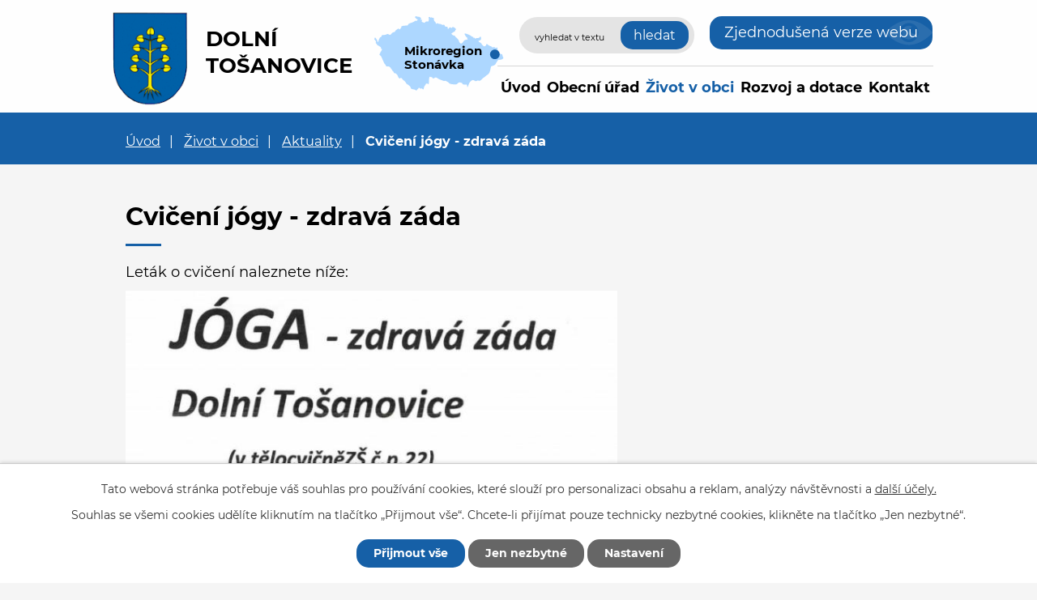

--- FILE ---
content_type: text/html; charset=utf-8
request_url: https://www.dolnitosanovice.cz/aktuality/cviceni-jogy-zdrava-zada
body_size: 6512
content:
<!DOCTYPE html>
<html lang="cs" data-lang-system="cs">
	<head>



		<!--[if IE]><meta http-equiv="X-UA-Compatible" content="IE=EDGE"><![endif]-->
			<meta name="viewport" content="width=device-width, initial-scale=1, user-scalable=yes">
			<meta http-equiv="content-type" content="text/html; charset=utf-8" />
			<meta name="robots" content="index,follow" />
			<meta name="author" content="Antee s.r.o." />
			<meta name="description" content="Leták o cvičení naleznete níže: 
" />
			<meta name="viewport" content="width=device-width, initial-scale=1, user-scalable=yes" />
<title>Cvičení jógy - zdravá záda | Dolní Tošanovice</title>

		<link rel="stylesheet" type="text/css" href="https://cdn.antee.cz/jqueryui/1.8.20/css/smoothness/jquery-ui-1.8.20.custom.css?v=2" integrity="sha384-969tZdZyQm28oZBJc3HnOkX55bRgehf7P93uV7yHLjvpg/EMn7cdRjNDiJ3kYzs4" crossorigin="anonymous" />
		<link rel="stylesheet" type="text/css" href="/style.php?nid=VlFXSko=&amp;ver=1768399196" />
		<link rel="stylesheet" type="text/css" href="/css/libs.css?ver=1768399900" />
		<link rel="stylesheet" type="text/css" href="https://cdn.antee.cz/genericons/genericons/genericons.css?v=2" integrity="sha384-DVVni0eBddR2RAn0f3ykZjyh97AUIRF+05QPwYfLtPTLQu3B+ocaZm/JigaX0VKc" crossorigin="anonymous" />

		<script src="/js/jquery/jquery-3.0.0.min.js" ></script>
		<script src="/js/jquery/jquery-migrate-3.1.0.min.js" ></script>
		<script src="/js/jquery/jquery-ui.min.js" ></script>
		<script src="/js/jquery/jquery.ui.touch-punch.min.js" ></script>
		<script src="/js/libs.min.js?ver=1768399900" ></script>
		<script src="/js/ipo.min.js?ver=1768399889" ></script>
			<script src="/js/locales/cs.js?ver=1768399196" ></script>

			<script src='https://www.google.com/recaptcha/api.js?hl=cs&render=explicit' ></script>

		<link href="/rozpocty-a-financni-dokumenty?action=atom" type="application/atom+xml" rel="alternate" title="Rozpočty a finanční dokumenty">
		<link href="/uredni-deska?action=atom" type="application/atom+xml" rel="alternate" title="Úřední deska">
		<link href="/uzemni-plan?action=atom" type="application/atom+xml" rel="alternate" title="Územní plán">
		<link href="/aktuality?action=atom" type="application/atom+xml" rel="alternate" title="Aktuality">
		<link href="/formulare?action=atom" type="application/atom+xml" rel="alternate" title="Formuláře">
		<link href="/rozvoj-a-dotace?action=atom" type="application/atom+xml" rel="alternate" title="Rozvoj a dotace">
		<link href="/holky-v-akci?action=atom" type="application/atom+xml" rel="alternate" title="Holky v akci">
		<link href="/vyhlasky-zakony-usneseni-zastupitelstva?action=atom" type="application/atom+xml" rel="alternate" title="Vyhlášky, zákony a usnesení zastupitelstva">
		<link href="/cviceni-jogy?action=atom" type="application/atom+xml" rel="alternate" title="Cvičení jógy">
		<link href="/tj-tosanovice?action=atom" type="application/atom+xml" rel="alternate" title="TJ Tošanovice">
<!-- 400 -->
<link rel="preload" href="/file.php?nid=18050&amp;oid=7696300" as="font" type="font/woff2" crossorigin="anonymous">
<!-- 700 -->
<link rel="preload" href="/file.php?nid=18050&amp;oid=7696298" as="font" type="font/woff2" crossorigin="anonymous">
<link href="/image.php?nid=18050&amp;oid=7696287" rel="icon" type="image/png">
<link rel="shortcut icon" href="/image.php?nid=18050&amp;oid=7696287">
<script>
ipo.api.live('body', function(el) {
//posun patičky
$(el).find("#ipocopyright").insertAfter("#ipocontainer");
//posun počasí
$(el).find(".ipoWeather").appendTo(".footer-weather");
//třída action-button na backlink
$(el).find(".backlink").addClass("action-button");
//akce a okolí
$(el).find(".event.clearfix > a").addClass("action-button");
$(el).find(".turistikaCZ.view-default .destination p:last-child > a").addClass("action-button");
//posun fulltext
$(el).find(".elasticSearchForm").appendTo(".header-fulltext");
//posun navigace
$(el).find("#iponavigation").insertBefore("#ipomain");
});
</script>


<link rel="preload" href="/image.php?nid=18050&amp;oid=7696296" as="image">
	</head>

	<body id="page7695448" class="subpage7695448 subpage7688644"
			
			data-nid="18050"
			data-lid="CZ"
			data-oid="7695448"
			data-layout-pagewidth="1024"
			
			data-slideshow-timer="3"
			 data-ipo-article-id="490834"
						
				
				data-layout="responsive" data-viewport_width_responsive="1024"
			>



							<div id="snippet-cookiesConfirmation-euCookiesSnp">			<div id="cookieChoiceInfo" class="cookie-choices-info template_1">
					<p>Tato webová stránka potřebuje váš souhlas pro používání cookies, které slouží pro personalizaci obsahu a reklam, analýzy návštěvnosti a 
						<a class="cookie-button more" href="https://navody.antee.cz/cookies" target="_blank">další účely.</a>
					</p>
					<p>
						Souhlas se všemi cookies udělíte kliknutím na tlačítko „Přijmout vše“. Chcete-li přijímat pouze technicky nezbytné cookies, klikněte na tlačítko „Jen nezbytné“.
					</p>
				<div class="buttons">
					<a class="cookie-button action-button ajax" id="cookieChoiceButton" rel=”nofollow” href="/aktuality/cviceni-jogy-zdrava-zada?do=cookiesConfirmation-acceptAll">Přijmout vše</a>
					<a class="cookie-button cookie-button--settings action-button ajax" rel=”nofollow” href="/aktuality/cviceni-jogy-zdrava-zada?do=cookiesConfirmation-onlyNecessary">Jen nezbytné</a>
					<a class="cookie-button cookie-button--settings action-button ajax" rel=”nofollow” href="/aktuality/cviceni-jogy-zdrava-zada?do=cookiesConfirmation-openSettings">Nastavení</a>
				</div>
			</div>
</div>				<div id="ipocontainer">

			<div class="menu-toggler">

				<span>Menu</span>
				<span class="genericon genericon-menu"></span>
			</div>

			<span id="back-to-top">

				<i class="fa fa-angle-up"></i>
			</span>

			<div id="ipoheader">

				<div class="flex-container header-inner layout-container">
	<div class="header-inner__item">
		<a href="/" class="header-logo">
			<img src="/image.php?nid=18050&amp;oid=7696296" width="101" height="122" alt="znak Dolní Tošanovice">
			<span class="logo-title">
				<span class="logo-title__main">Dolní<br>Tošanovice</span>
			</span>
		</a>
	</div>
	<div class="header-inner__item header-modules flex-container">
		<div class="header-map">
			<a href="https://www.stonavka.cz/" target="_blank" rel="noopener noreferrer">
				<img src="/image.php?nid=18050&amp;oid=7696290" alt="mapa mikroregion" width="160" height="92">
				<span>Mikroregion Stonávka</span>
			</a>
		</div>
		<div class="header-fulltext"> </div>
		<div class="header-blind">
			<a class="action-button" href="/zjednodusena-verze-webu">Zjednodušená verze webu</a>
		</div>
	</div>
</div>
<div class="elasticSearchForm elasticSearch-container" id="elasticSearch-form-7695486" >
	<h4 class="newsheader">Vyhledávání</h4>
	<div class="newsbody">
<form action="/aktuality/cviceni-jogy-zdrava-zada?do=headerSection-elasticSearchForm-7695486-form-submit" method="post" id="frm-headerSection-elasticSearchForm-7695486-form">
<label hidden="" for="frmform-q">Fulltextové vyhledávání</label><input type="text" placeholder="Vyhledat v textu" autocomplete="off" name="q" id="frmform-q" value=""> 			<input type="submit" value="Hledat" class="action-button">
			<div class="elasticSearch-autocomplete"></div>
</form>
	</div>
</div>

<script >

	app.index.requireElasticSearchAutocomplete('frmform-q', "\/vyhledavani?do=autocomplete");
</script>
			</div>

			<div id="ipotopmenuwrapper">

				<div id="ipotopmenu">
<h4 class="hiddenMenu">Horní menu</h4>
<ul class="topmenulevel1"><li class="topmenuitem1 noborder" id="ipomenu7681694"><a href="/">Úvod</a></li><li class="topmenuitem1" id="ipomenu7681695"><a href="/obecni-urad">Obecní úřad</a><ul class="topmenulevel2"><li class="topmenuitem2" id="ipomenu7681696"><a href="/zakladni-informace">Základní informace</a></li><li class="topmenuitem2" id="ipomenu7681697"><a href="/popis-uradu">Popis úřadu</a></li><li class="topmenuitem2" id="ipomenu7681698"><a href="/poskytovani-informaci-prijem-podani">Poskytování informací, příjem podání</a></li><li class="topmenuitem2" id="ipomenu7701021"><a href="/vyhlasky-zakony-usneseni-zastupitelstva">Vyhlášky, zákony a usnesení zastupitelstva</a></li><li class="topmenuitem2" id="ipomenu7681700"><a href="/rozpocty-a-financni-dokumenty">Rozpočty a finanční dokumenty</a></li><li class="topmenuitem2" id="ipomenu7681701"><a href="/elektronicka-podatelna">Elektronická podatelna</a></li><li class="topmenuitem2" id="ipomenu7681702"><a href="/uredni-deska">Úřední deska</a></li><li class="topmenuitem2" id="ipomenu7688808"><a href="https://cro.justice.cz/" target="_blank">Registr oznámení</a></li><li class="topmenuitem2" id="ipomenu8086912"><a href="/povinne-zverejnovane-informace">Povinně zveřejňované informace</a></li><li class="topmenuitem2" id="ipomenu7681708"><a href="/verejne-zakazky">Veřejné zakázky</a></li><li class="topmenuitem2" id="ipomenu7688869"><a href="/uzemni-plan">Územní plán</a></li><li class="topmenuitem2" id="ipomenu7688971"><a href="/czech-point">Czech POINT</a></li><li class="topmenuitem2" id="ipomenu7699317"><a href="/formulare">Formuláře</a></li><li class="topmenuitem2" id="ipomenu7753562"><a href="https://archiv.dolnitosanovice.cz" target="_top">Archiv webových stránek</a></li><li class="topmenuitem2" id="ipomenu8678424"><a href="/odpadove-hospodarstvi">Odpadové hospodářství</a></li><li class="topmenuitem2" id="ipomenu8678425"><a href="/poplatky">Poplatky</a></li></ul></li><li class="topmenuitem1 active" id="ipomenu7688644"><a href="/zivot-v-obci">Život v obci</a><ul class="topmenulevel2"><li class="topmenuitem2 active" id="ipomenu7695448"><a href="/aktuality">Aktuality</a></li><li class="topmenuitem2" id="ipomenu7695449"><a href="/historie-obce">Historie obce</a></li><li class="topmenuitem2" id="ipomenu7695451"><a href="/kalendar-akci">Kalendář akcí</a></li><li class="topmenuitem2" id="ipomenu7695453"><a href="/fotogalerie">Fotogalerie</a></li><li class="topmenuitem2" id="ipomenu7695455"><a href="/subjekty-v-obci">Subjekty v obci</a><ul class="topmenulevel3"><li class="topmenuitem3" id="ipomenu7699430"><a href="/knihovna">Knihovna</a></li><li class="topmenuitem3" id="ipomenu7699439"><a href="/holky-v-akci">Holky v akci</a></li><li class="topmenuitem3" id="ipomenu7701049"><a href="/senior-club-tosanovice">Senior Club Tošanovice</a></li><li class="topmenuitem3" id="ipomenu7701050"><a href="/cviceni-jogy">Cvičení jógy</a></li><li class="topmenuitem3" id="ipomenu7701051"><a href="/tj-tosanovice">TJ Tošanovice</a></li></ul></li></ul></li><li class="topmenuitem1" id="ipomenu7699395"><a href="/rozvoj-a-dotace">Rozvoj a dotace</a></li><li class="topmenuitem1" id="ipomenu7688647"><a href="/kontakt">Kontakt</a></li></ul>
					<div class="cleartop"></div>
				</div>
			</div>
			<div id="ipomain">
				<div class="data-aggregator-calendar" id="data-aggregator-calendar-7695451">
	<h4 class="newsheader">Kalendář akcí</h4>
	<div class="newsbody">
<div id="snippet-mainSection-dataAggregatorCalendar-7695451-cal"><div class="blog-cal ui-datepicker-inline ui-datepicker ui-widget ui-widget-content ui-helper-clearfix ui-corner-all">
	<div class="ui-datepicker-header ui-widget-header ui-helper-clearfix ui-corner-all">
		<a class="ui-datepicker-prev ui-corner-all ajax" href="/aktuality/cviceni-jogy-zdrava-zada?mainSection-dataAggregatorCalendar-7695451-date=202512&amp;do=mainSection-dataAggregatorCalendar-7695451-reload" title="Předchozí měsíc">
			<span class="ui-icon ui-icon-circle-triangle-w">Předchozí</span>
		</a>
		<a class="ui-datepicker-next ui-corner-all ajax" href="/aktuality/cviceni-jogy-zdrava-zada?mainSection-dataAggregatorCalendar-7695451-date=202602&amp;do=mainSection-dataAggregatorCalendar-7695451-reload" title="Následující měsíc">
			<span class="ui-icon ui-icon-circle-triangle-e">Následující</span>
		</a>
		<div class="ui-datepicker-title">Leden 2026</div>
	</div>
	<table class="ui-datepicker-calendar">
		<thead>
			<tr>
				<th title="Pondělí">P</th>
				<th title="Úterý">Ú</th>
				<th title="Středa">S</th>
				<th title="Čtvrtek">Č</th>
				<th title="Pátek">P</th>
				<th title="Sobota">S</th>
				<th title="Neděle">N</th>
			</tr>

		</thead>
		<tbody>
			<tr>

				<td>

						<span class="tooltip ui-state-default ui-datepicker-other-month">29</span>
				</td>
				<td>

						<span class="tooltip ui-state-default ui-datepicker-other-month">30</span>
				</td>
				<td>

						<span class="tooltip ui-state-default ui-datepicker-other-month">31</span>
				</td>
				<td>

						<span class="tooltip ui-state-default day-off holiday" title="Nový rok">1</span>
				</td>
				<td>

						<span class="tooltip ui-state-default">2</span>
				</td>
				<td>

						<span class="tooltip ui-state-default saturday day-off">3</span>
				</td>
				<td>

						<span class="tooltip ui-state-default sunday day-off">4</span>
				</td>
			</tr>
			<tr>

				<td>

						<span class="tooltip ui-state-default">5</span>
				</td>
				<td>

						<span class="tooltip ui-state-default">6</span>
				</td>
				<td>

						<span class="tooltip ui-state-default">7</span>
				</td>
				<td>

						<span class="tooltip ui-state-default">8</span>
				</td>
				<td>

						<span class="tooltip ui-state-default">9</span>
				</td>
				<td>

						<span class="tooltip ui-state-default saturday day-off">10</span>
				</td>
				<td>

						<span class="tooltip ui-state-default sunday day-off">11</span>
				</td>
			</tr>
			<tr>

				<td>

						<span class="tooltip ui-state-default">12</span>
				</td>
				<td>

						<span class="tooltip ui-state-default">13</span>
				</td>
				<td>

						<span class="tooltip ui-state-default">14</span>
				</td>
				<td>

						<span class="tooltip ui-state-default">15</span>
				</td>
				<td>

						<span class="tooltip ui-state-default">16</span>
				</td>
				<td>

						<span class="tooltip ui-state-default saturday day-off">17</span>
				</td>
				<td>

						<span class="tooltip ui-state-default sunday day-off">18</span>
				</td>
			</tr>
			<tr>

				<td>

						<span class="tooltip ui-state-default">19</span>
				</td>
				<td>

						<span class="tooltip ui-state-default ui-state-highlight ui-state-active">20</span>
				</td>
				<td>

					<a data-tooltip-content="#tooltip-content-calendar-20260121-7695451" class="tooltip ui-state-default" href="/aktuality/nabidka-kominickych-sluzeb-2112026" title="Nabídka kominických služeb 21.1.2026">21</a>
					<div class="tooltip-wrapper">
						<div id="tooltip-content-calendar-20260121-7695451">
							<div>Nabídka kominických služeb 21.1.2026</div>
						</div>
					</div>
				</td>
				<td>

						<span class="tooltip ui-state-default">22</span>
				</td>
				<td>

						<span class="tooltip ui-state-default">23</span>
				</td>
				<td>

						<span class="tooltip ui-state-default saturday day-off">24</span>
				</td>
				<td>

						<span class="tooltip ui-state-default sunday day-off">25</span>
				</td>
			</tr>
			<tr>

				<td>

						<span class="tooltip ui-state-default">26</span>
				</td>
				<td>

						<span class="tooltip ui-state-default">27</span>
				</td>
				<td>

						<span class="tooltip ui-state-default">28</span>
				</td>
				<td>

						<span class="tooltip ui-state-default">29</span>
				</td>
				<td>

						<span class="tooltip ui-state-default">30</span>
				</td>
				<td>

						<span class="tooltip ui-state-default saturday day-off">31</span>
				</td>
				<td>

						<span class="tooltip ui-state-default sunday day-off ui-datepicker-other-month">1</span>
				</td>
			</tr>
		</tbody>
	</table>
</div>
</div>	</div>
</div>

				<div id="ipomainframe">
					<div id="ipopage">
<div id="iponavigation">
	<h5 class="hiddenMenu">Drobečková navigace</h5>
	<p>
			<a href="/">Úvod</a> <span class="separator">&gt;</span>
			<a href="/zivot-v-obci">Život v obci</a> <span class="separator">&gt;</span>
			<a href="/aktuality">Aktuality</a> <span class="separator">&gt;</span>
			<span class="currentPage">Cvičení jógy - zdravá záda</span>
	</p>

</div>
						<div class="ipopagetext">
							<div class="blog view-detail content">
								
								<h1>Cvičení jógy - zdravá záda</h1>

<div id="snippet--flash"></div>
								
																	

<hr class="cleaner">




<hr class="cleaner">

<div class="article">
	

	<div class="paragraph text clearfix">
<p>Leták o cvičení naleznete níže: </p>
<p><a href="/file.php?nid=18050&amp;oid=7752849" class="image-detail"><img src="/file.php?nid=18050&amp;oid=7752849" alt="zdrava zada.jpg" class="show-detail" width="607" height="735"></a></p>	</div>
		
<div id="snippet--images"><div class="images clearfix">

	</div>
</div>


<div id="snippet--uploader"></div>			<div class="article-footer">
													<div class="published"><span>Publikováno:</span> 10. 9. 2020 18:15</div>

					</div>
	
</div>

<hr class="cleaner">
<div class="content-paginator clearfix">
	<span class="linkprev">
		<a href="/aktuality/schuzka-krouzku-rukodelnych-aktivit">

			<span class="linkprev-chevron">
				<i class="fa fa-angle-left"></i>
			</span>
			<span class="linkprev-text">
				<span class="linkprev-title">Schůzky kroužku…</span>
				<span class="linkprev-date">Publikováno: 11. 9. 2020 16:29</span>
			</span>
		</a>
	</span>
	<span class="linkback">
		<a href='/aktuality'>
			<span class="linkback-chevron">
				<i class="fa fa-undo"></i>
			</span>
			<span class="linkback-text">
				<span>Zpět na přehled</span>
			</span>
		</a>
	</span>
	<span class="linknext">
		<a href="/aktuality/cviceni-jogy">

			<span class="linknext-chevron">
				<i class="fa fa-angle-right"></i>
			</span>
			<span class="linknext-text">
				<span class="linknext-title">Cvičení jógy</span>
				<span class="linknext-date">Publikováno: 10. 9. 2020 18:13</span>
			</span>
		</a>
	</span>
</div>

		
															</div>
						</div>
					</div>


					

					

					<div class="hrclear"></div>
					<div id="ipocopyright">
<div class="copyright">
	<div class="footer-container layout-container">
	<div class="row footer-inner flex-container">
		<div class="footer-inner__item">
			<h3>Obec Dolní Tošanovice</h3>
			<p>Obecní úřad Dolní Tošanovice<br> Dolní Tošanovice č. 121<br> 739 53 Hnojník</p>
			<p class="width-space">
				<strong>Telefon:</strong><a href="tel:+420558696215">+420 558 696 215</a><br>
				<strong>E-mail:</strong><a href="mailto:urad@dolnitosanovice.cz">urad@dolnitosanovice.cz</a>
			</p>
		</div>
		<div class="footer-inner__item">
			<h3>Úřední hodiny</h3>
			<p><strong>Pondělí a středa</strong><br>7.30 - 12.00, 12.30 - 16.00</p>
			<div class="footer-weather"> </div>
		</div>
		<div class="footer-inner__item footer-inner__item--map">
			<a href="https://goo.gl/maps/7hBzfFmEQodERdwc7" target="_blank" rel="noopener noreferrer">
				<img src="/image.php?nid=18050&amp;oid=7696289" alt="mapa" width="271" height="157">
				<span>Zobrazit na mapě</span>
			</a>
		</div>
	</div>
</div>
<div class="row antee">
	<div class="layout-container">
		© 2026 Obec Dolní Tošanovice, <a href="mailto:urad@dolnitosanovice.cz">Kontaktovat webmastera</a>, <span id="links"><a href="/prohlaseni-o-pristupnosti">Prohlášení o přístupnosti</a></span><br>ANTEE s.r.o. - <a href="https://www.antee.cz" rel="nofollow">Tvorba webových stránek</a>, Redakční systém IPO, <a href="https://ipo.antee.cz/" rel="nofollow">Administrace stránek</a>
	</div>
</div>
</div>
					</div>
					<div id="ipostatistics">
<script >
	var _paq = _paq || [];
	_paq.push(['disableCookies']);
	_paq.push(['trackPageView']);
	_paq.push(['enableLinkTracking']);
	(function() {
		var u="https://matomo.antee.cz/";
		_paq.push(['setTrackerUrl', u+'piwik.php']);
		_paq.push(['setSiteId', 4701]);
		var d=document, g=d.createElement('script'), s=d.getElementsByTagName('script')[0];
		g.defer=true; g.async=true; g.src=u+'piwik.js'; s.parentNode.insertBefore(g,s);
	})();
</script>
<script >
	$(document).ready(function() {
		$('a[href^="mailto"]').on("click", function(){
			_paq.push(['setCustomVariable', 1, 'Click mailto','Email='+this.href.replace(/^mailto:/i,'') + ' /Page = ' +  location.href,'page']);
			_paq.push(['trackGoal', 8]);
			_paq.push(['trackPageView']);
		});

		$('a[href^="tel"]').on("click", function(){
			_paq.push(['setCustomVariable', 1, 'Click telefon','Telefon='+this.href.replace(/^tel:/i,'') + ' /Page = ' +  location.href,'page']);
			_paq.push(['trackPageView']);
		});
	});
</script>
					</div>

					<div id="ipofooter">
						<div class="ipoWeather">
	<h4 class="newsheader">Počasí</h4>
	<div class="newsbody">
		<div class="forecast comp-days">
			<div class="weather-day">

				<div>
						<span>Úterý</span>
						<span class="weather-state jasno">Jasno</span>
						<span>-1/-7 °C</span>
				</div>
			</div>
			<div class="weather-day">

				<div>
						<span>Středa</span>
						<span class="weather-state jasno">Jasno</span>
						<span>1/-7 °C</span>
				</div>
			</div>
			<div class="weather-day">

				<div>
						<span>Čtvrtek</span>
						<span class="weather-state jasno">Jasno</span>
						<span>-1/-6 °C</span>
				</div>
			</div>
			<div class="weather-day">

				<div>
						<span>Pátek</span>
						<span class="weather-state oblacno">Oblačno</span>
						<span>0/-3 °C</span>
				</div>
			</div>
			<hr class="cleaner">
		</div>
	</div>
</div>

					</div>
				</div>
			</div>
		</div>
	</body>
</html>
